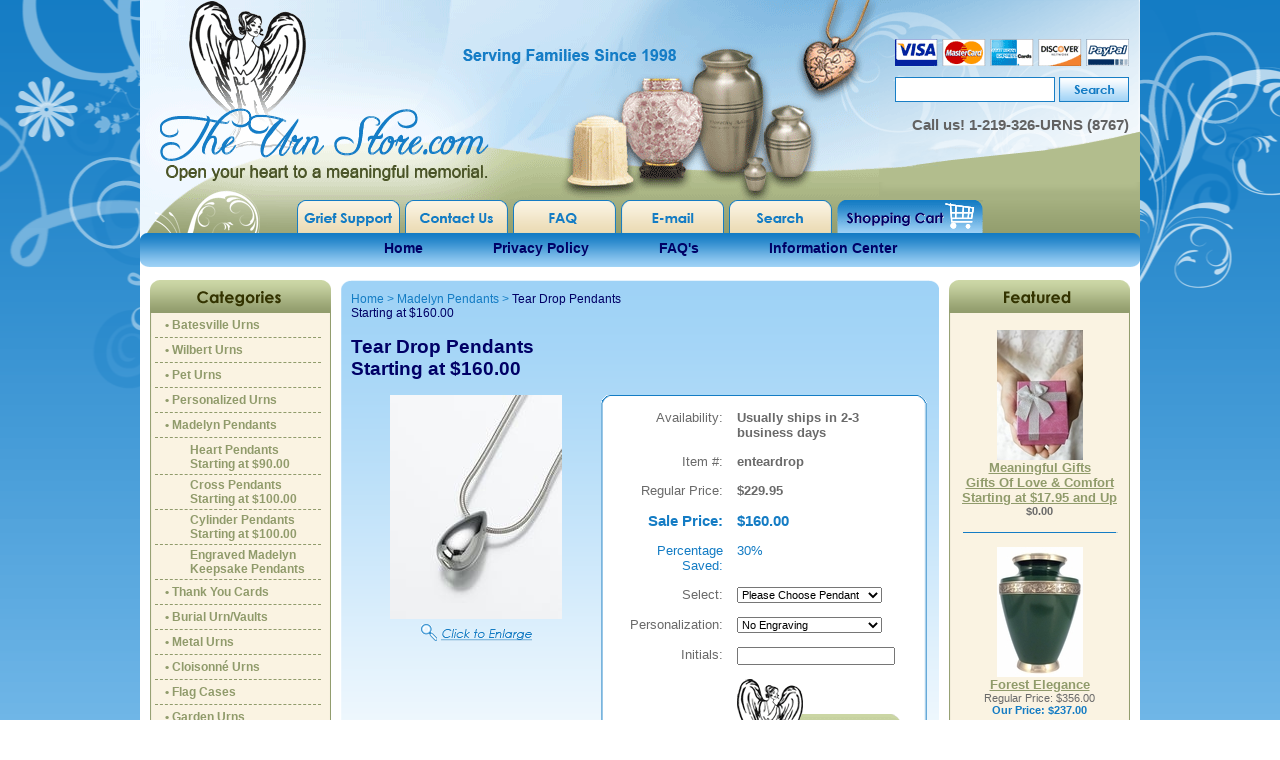

--- FILE ---
content_type: text/html
request_url: https://www.theurnstore.com/enteardrop.html
body_size: 6004
content:
<!DOCTYPE HTML PUBLIC "-//W3C//DTD HTML 4.01 Transitional//EN"><html lang="en"><head>
<link rel="image_src" href="https://s.turbifycdn.com/aah/cremationurns/tear-drop-pendants-starting-at-119-95-20.jpg" />
<meta property="og:image" content="https://s.turbifycdn.com/aah/cremationurns/tear-drop-pendants-starting-at-119-95-20.jpg" />
<title>Tear Drop PendantsStarting at $160.00 - Gold Vermeil2</title><meta name="keywords" content="Tear Drop Pendants&lt;BR&gt;Starting at $160.00 Cremation Urn, Burial Urn, Pet Urn, Companion Urn, Adult Urn, cremation, funeral, funeral urn Gold Vermeil2 " /><meta name="Description" content="Tear Drop PendantsStarting at $160.00 Gold Vermeil2 Width: 7/16 Height: 7/8 Box Chain Not Included The pendant is a small decorative vessel that holds" /><LINK REL="stylesheet" HREF="https://sep.turbifycdn.com/ty/cdn/cremationurns/style-lib.css?1223" TYPE="text/css">
<script language="javascript" src="https://sep.turbifycdn.com/ty/cdn/cremationurns/c2e.js"></script>
<script language="javascript" src="https://sep.turbifycdn.com/ty/cdn/cremationurns/c4-friend.js"></script>
<meta charset="UTF-8"><style>
#ordertable, #ordertable td {
overflow: hidden;
}

.ctrDropDown{
    width:145px;
}
.ctrDropDownClick{
    width:200px;
}
.plainDropDown{
    width:145px;
}
</style></head><body bgcolor="#ffffff" background="https://s.turbifycdn.com/aah/cremationurns/home-20.jpg" text="#6a6a6a" link="#000066" vlink="#6a6a6a" topmargin="0" leftmargin="0" marginwidth="0" marginheight="0"><div id="bg"> <div align="center"> <table border="0" cellpadding="0" cellspacing="0" width="1000" id="header"> <tr> <td width="739" id="logo-box"><div id="logo"><a href="index.html"><img src="https://sep.turbifycdn.com/ty/cdn/cremationurns/spacer.gif?t=1761669011&" alt="The Urn Store"></a></div> </td> <td width="261" id="phone-box"> <div id="search-box"><div id="search"> <form name=searchform style="margin-top:0;margin-bottom:0" method=post action="nsearch.html"><input type=hidden name=vwcatalog value=CREMATIONURNS><input type=text class=input-search name=query size=10>&nbsp;<input type="image" src="https://s.turbifycdn.com/aah/cremationurns/home-21.jpg" width="70" height="25" border="0" align="absbottom"></form> </div></div> <div id="phone"> <b>Call us!</b>   <B>1-219-326-URNS (8767)</B> </div> </td> </tr> <tr> <td width="1000" id="head-links-box" colspan="2"><div id="head-links"> <map name="FPMap0"> <area href="griefsupport2.html" shape="rect" coords="161, 3, 260, 32"> <area href="contactus.html" shape="rect" coords="270, 4, 361, 32"> <area href="faq.html" shape="rect" coords="379, 5, 477, 32"> <area href="mailto:urnstore@yahoo.com" shape="rect" coords="484, 3, 580, 32"> <area href="nsearch.html" shape="rect" coords="594, 4, 688, 32"> <area href="https://order.store.turbify.net/cremationurns/cgi-bin/wg-order?cremationurns" shape="rect" coords="702, 4, 836, 29"></map><img src="https://sep.turbifycdn.com/ty/cdn/cremationurns/spacer.gif?t=1761669011&" usemap="#FPMap0" width="1" height="1"> </div></td> </tr> <tr> <td width="1000" id="head-links-box2" colspan="2"><div id="head-links2"> <ul><li><a href="index.html">Home</a></li><li><a href="privacypolicy.html">Privacy Policy</a></li><li><a href="faq.html">FAQ's</a></li><li><a href="information.html">Information Center</a></li></ul> </div></td> </tr> </table> <table border="0" cellspacing="0" width="1000" id="main" cellpadding="0"> <tr> <td width="191" id="leftnav"> <div id="ln-repeat"> <div id="ln"> <div id=left-navigation><ul><li><a href=batesvilleurns.html class=c4leftnav>&bull; Batesville Urns</a></li><li><a href=wilberturns.html class=c4leftnav>&bull; Wilbert Urns</a></li><li><a href=peturns.html class=c4leftnav>&bull; Pet Urns</a></li><li><a href=perur2.html class=c4leftnav>&bull; Personalized Urns</a></li><li><a href=keeppen.html class=c4leftnav>&bull; Madelyn Pendants</a></li><ul class=c4-ln-sub-nav><li><a href=madelynhearts.html class=c4subnav>Heart  Pendants<br>Starting at $90.00</a></li><li><a href=madelyncrosses.html class=c4subnav>Cross Pendants<BR>Starting at $100.00</a></li><li><a href=cylkeeppen.html class=c4subnav>Cylinder  Pendants<br>Starting at $100.00</a></li><li><a href=enmadpen.html class=c4subnav>Engraved Madelyn<BR>Keepsake Pendants</a></li></ul><li><a href=percar.html class=c4leftnav>&bull; Thank You Cards</a></li><li><a href=burialurns1.html class=c4leftnav>&bull; Burial Urn/Vaults</a></li><li><a href=bronzeurns.html class=c4leftnav>&bull; Metal Urns</a></li><li><a href=cloisonn.html class=c4leftnav>&bull; Cloisonn&eacute; Urns</a></li><li><a href=flagcases.html class=c4leftnav>&bull; Flag Cases</a></li><li><a href=gardenurns.html class=c4leftnav>&bull; Garden Urns</a></li><li><a href=verre.html class=c4leftnav>&bull; Glass Urns</a></li><li><a href=golfurns.html class=c4leftnav>&bull; Golf Urns</a></li><li><a href=hardwoodurns.html class=c4leftnav>&bull; Hardwood Urns</a></li><li><a href=keepsakeurns1.html class=c4leftnav>&bull; Keepsake Urns</a></li><li><a href=meke.html class=c4leftnav>&bull; Mem'l Keepsakes</a></li><li><a href=conur.html class=c4leftnav>&bull; Marble/Granite</a></li><li><a href=scatteringurns.html class=c4leftnav>&bull; Eco-friendly</a></li><li><a href=stainsteelur.html class=c4leftnav>&bull; Stainless/Pewter</a></li><li><a href=veteranurns.html class=c4leftnav>&bull; Veteran Urns</a></li><li><a href=culturedurns.html class=c4leftnav>&bull; Cultured Urns</a></li><li><a href=doubleurns.html class=c4leftnav>&bull; Double Urns</a></li><li><a href=valueurns.html class=c4leftnav>&bull; Value Urns</a></li><li><a href=mehogi.html class=c4leftnav>&bull; Meaningful Gifts<BR>Gifts Of Love & Comfort<BR>Starting at $17.95 and Up</a></li><li><a href=information.html class=c4leftnav>&bull; Information Center</a></li></ul></div> </div></div> <!-- <div id="news-repeat"> <div id="news-box"> <form method="post" action="http://cremationurns.stores.yahoo.net/cgi-bin/pro-forma"> <div id="news">  <br> <input type="hidden" name="newnames-to" value="cremationurns"> <input type="hidden" name="continue-url" value="https://www.theurnstore.com/"> <input class="input-news" type="text" name="name" onfocus="if(this.value=='Name') {this.value='';}" onblur="if(this.value=='') {this.value='Name';}" value="Name"><br> <input class="input-news" type="text" name="email" onfocus="if(this.value=='E-mail Address') {this.value='';}" onblur="if(this.value=='') {this.value='E-mail Address';}" value="E-mail Address"> </div> <div id="news-join"> <input type="image" src="https://sep.turbifycdn.com/ty/cdn/cremationurns/theurnstore-41-lib.gif?t=1761669011&" align="absmiddle" value="Sign Up"> </div></form> </div></div> --> <div id="news-bot"></div> <div id="ln-bottom">  </div> <img src="https://sep.turbifycdn.com/ty/cdn/cremationurns/spacer.gif?t=1761669011&" height="1" width="191"> </td> <td width="618" id="body"><div id="body-pad"> <table border="0" cellspacing="0" cellpadding="0" width="579"><tr><td><div id=c4-breadcrumbs><a href="index.html" class="c4-breadcrumbs">Home</a><span class="c4-breadcrumbs">&nbsp;>&nbsp;</span><a href="keeppen.html" class="c4-breadcrumbs">Madelyn Pendants</a><span class="c4-breadcrumbs">&nbsp;>&nbsp;</span><span class="c4-breadcrumbs-last">Tear Drop Pendants<BR>Starting at $160.00</span></div><div id=c4-name><h1>Tear Drop Pendants<BR>Starting at $160.00</h1></div><div class=item-page-top><table cellspacing="0" cellpadding="0" width="100%"><tr><td align="center" width="250"><center><a href="javascript:makeWin('https://s.turbifycdn.com/aah/cremationurns/tear-drop-pendants-starting-at-119-95-19.jpg',210,274); "><img src="https://s.turbifycdn.com/aah/cremationurns/tear-drop-pendants-starting-at-119-95-23.jpg" width="172" height="224" border="0" hspace="0" vspace="0" alt="Tear Drop Pendants&lt;BR&gt;Starting at $160.00" /><br clear="all" /><div id=c2e><center><img src="https://s.turbifycdn.com/aah/cremationurns/10-discount-with-urn-purchase-31.jpg" width="111" height="17" border="0" hspace="0" vspace="0" /></center></div></a></center></td><td align="left&quot; class=&quot;item-order"><div id=ot-top></div><div id=ot-mid><div id=ot-pad><form method="POST" action="https://order.store.turbify.net/cremationurns/cgi-bin/wg-order?cremationurns+enteardrop"><table align="center" cellspacing="0" cellpadding="0" width="276" id="ordertable"><tr><td valign="middle" width="98" class="leftorder">Availability:</td><td valign="middle" width="178" class="rightorder">Usually ships in 2-3 business days</td></tr><tr><td valign="middle" width="98" class="leftorder">Item #:</td><td valign="middle" width="178" class="rightorder">enteardrop</td></tr><tr><td valign="middle" width="98" class="leftorder">Regular Price:</td><td valign="middle" width="178" class="rightorder">$229.95</td></tr><tr><td valign="middle" width="98" class="leftsale">Sale Price:</td><td valign="middle" width="178" class="saleorder">$160.00</td></tr><tr><td valign="middle" width="98" class="leftsale2">Percentage Saved:</td><td valign="middle" width="178" class="saleorder2"><span class=yousave>30%</span></td></tr><tr><td valign="middle" width="98" class="leftorder">Select:</td><td valign="middle" width="178" class="rightorder"><select name="Select" class="ctrDropDown" onBlur="this.className='ctrDropDown';" onMouseDown="this.className='ctrDropDownClick';" onChange="this.className='ctrDropDown';"><option value="Please Choose Pendant">Please Choose Pendant </option><option value="#121SS Sterling Silver Tear Drop - $160.00">#121SS Sterling Silver Tear Drop - $160.00 </option><option value="#122GV Gold Vermeil Tear Drop (+20) $180.00">#122GV Gold Vermeil Tear Drop $180.00 </option></select></td></tr> <tr><td valign="middle" width="98" class="leftorder">Personalization:</td><td valign="middle" width="178" class="rightorder"><select name="Personalization" class="ctrDropDown" onBlur="this.className='ctrDropDown';" onMouseDown="this.className='ctrDropDownClick';" onChange="this.className='ctrDropDown';"><option value="No Engraving">No Engraving </option><option value="Yes Engraving (+20)">Yes Engraving </option></select></td></tr> <tr><td valign="middle" class="leftorder">Initials: </td><td valign="middle" class="rightorder"><input name="vw-inscription-496E697469616C73" maxlength="3" size="3" /></td></tr> <tr><td class="orderinfo">Quantity: <input name="vwquantity" type="text" value="1" maxlength="3" size="3" /></td><td class="orderinfo2"><input type="image" src="https://s.turbifycdn.com/aah/cremationurns/thank-you-cards-22.jpg" width="164" height="79" border="0" align="absmiddle"></td></tr></table><input type="hidden" name=".autodone" value="https://www.theurnstore.com/enteardrop.html" /></form><br clear="all" /><div id=bookmark><a href="#" rel="sidebar"onclick="if(document.all && !window.opera){ window.external.AddFavorite(location.href, document.title);return false; }else{ this.title = document.title; }"><img src="https://s.turbifycdn.com/aah/cremationurns/thank-you-cards-23.jpg" width="135" height="14" border="0" hspace="0" vspace="0" /></a></div><div id=friend><a href="javascript:mailpage()"><img src="https://s.turbifycdn.com/aah/cremationurns/thank-you-cards-24.jpg" width="121" height="13" border="0" hspace="0" vspace="0" /></a></div><br clear="all" /></div></div><div id=ot-bot></div></td></tr></table></div><div class=item-desc><font color="#4682b4">Width: 7/16"<BR>
Height: 7/8"<BR>
<font color=red>Box Chain Not Included</font><BR><br /><br />
<img src="https://sep.turbifycdn.com/ty/cdn/cremationurns/madelyn.gif?t=1761669011&"> 
<br clear="all"><br /><br /><small>The pendant is a small decorative vessel that holds a portion of cremated remains or a lock of hair. Each pendant is shipped in a gift box with a funnel, glue and complete instructions.</small><BR></font><br /><br /><B>*Gold Vermeil Tear Drop is Sterling Silver with 100 mg Gold Overlay<BR></B><BR><br /><br /><font color="#4682b4"><B><I><U><small>Note:</font></B></I></U><BR><LI><small>Peoples' skin types react differently to all types of metals and may cause metal to tarnish.<BR>
<LI>To maintain bond, pendant should not be immersed in water.</small><BR><br /><br /><font color=red><B><large>*Tear drop pendants may be engraved with initials up to 3 characters.</font></B></large><br /><br /></div><div class=cross-title>Customers Also Purchased</div><div id=cross-sells><div id=cross-bg><table border="0" align="center" cellspacing="0" cellpadding="0" width="86%" id="contents-table2"><tr><td><img src="https://sep.turbifycdn.com/ca/Img/trans_1x1.gif" height="5" width="1" border="0" /></td></tr><tr valign="top"><td width="230"><div id=cross-name-box-mid><div id=cross-name-box><div id=cross-name><a href="samgolhear.html">Small Gold<BR>Vermeil Heart</a><br />$199.95</div></div></div></td><td><img src="https://sep.turbifycdn.com/ca/Img/trans_1x1.gif" height="1" width="8" border="0" /></td><td width="230"><div id=cross-name-box-mid><div id=cross-name-box><div id=cross-name><a href="108smalgolve.html">Engraved<BR>Small Gold<BR>Vermeil Heart</a><br />$250.00</div></div></div></td></tr><tr valign="bottom"><td width="230"><div id=cross-mid><div id=cross-image><center><div id=cross-image-height><a href="samgolhear.html"><img src="https://s.turbifycdn.com/aah/cremationurns/small-gold-vermeil-heart-26.jpg" width="101" height="135" border="0" hspace="0" vspace="0" alt="Small Gold&lt;BR&gt;Vermeil Heart" /></a></div><div id=cross-buttons><table border="0" align="center" cellspacing="0" cellpadding="0" width="100%"><tr><td><a href="samgolhear.html"><img src="https://s.turbifycdn.com/aah/cremationurns/milan-cast-bronze-cremation-urn-22.jpg" width="81" height="46" border="0" hspace="0" vspace="0" /></a></td><td><form method="POST" action="https://order.store.turbify.net/cremationurns/cgi-bin/wg-order?cremationurns+samgolhear"><input type="image" src="https://s.turbifycdn.com/aah/cremationurns/milan-cast-bronze-cremation-urn-23.jpg" width="116" height="49" border="0" align="absmiddle"><input type="hidden" name=".autodone" value="https://www.theurnstore.com/enteardrop.html" /></form></td></tr></table></div></center></div></div><div id=cross-bot></div></td><td><img src="https://sep.turbifycdn.com/ca/Img/trans_1x1.gif" height="1" width="8" border="0" /></td><td width="230"><div id=cross-mid><div id=cross-image><center><div id=cross-image-height><a href="108smalgolve.html"><img src="https://s.turbifycdn.com/aah/cremationurns/engraved-small-gold-vermeil-heart-27.jpg" width="101" height="135" border="0" hspace="0" vspace="0" alt="Engraved&lt;BR&gt;Small Gold&lt;BR&gt;Vermeil Heart" /></a></div><div id=cross-buttons><table border="0" align="center" cellspacing="0" cellpadding="0" width="100%"><tr><td><a href="108smalgolve.html"><img src="https://s.turbifycdn.com/aah/cremationurns/milan-cast-bronze-cremation-urn-22.jpg" width="81" height="46" border="0" hspace="0" vspace="0" /></a></td><td><form method="POST" action="https://order.store.turbify.net/cremationurns/cgi-bin/wg-order?cremationurns+108smalgolve"><input type="image" src="https://s.turbifycdn.com/aah/cremationurns/milan-cast-bronze-cremation-urn-23.jpg" width="116" height="49" border="0" align="absmiddle"><input type="hidden" name=".autodone" value="https://www.theurnstore.com/enteardrop.html" /></form></td></tr></table></div></center></div></div><div id=cross-bot></div></td></tr><tr><td><img src="https://sep.turbifycdn.com/ca/Img/trans_1x1.gif" height="15" width="1" border="0" /></td></tr></table></div></div><div class=related-title>Related Items</div><div id=related-items><div id=related>&#9642;   <a href="samgolhear.html">Small Gold<BR>Vermeil Heart</a><br />&#9642;   <a href="108smalgolve.html">Engraved<BR>Small Gold<BR>Vermeil Heart</a><br />&#9642;   <a href="smalgolcros.html">Small Gold<BR>Vermeil Cross</a><br />&#9642;   <a href="goldvermeil2.html">View all &raquo;</a></div></div></td></tr></table> </div></td> <td width="191" id="rightnav"> <div id="rn-repeat"> <div id="rn"></div> <div id="right-side"> <br /><a href="mehogi.html"><img src="https://s.turbifycdn.com/aah/cremationurns/meaningful-gifts-187.jpg" width="86" height="130" border="0" hspace="0" vspace="0" alt="Meaningful Gifts&lt;BR&gt;Gifts Of Love &amp; Comfort&lt;BR&gt;Starting at $17.95 and Up" /><br />Meaningful Gifts<BR>Gifts Of Love & Comfort<BR>Starting at $17.95 and Up</a><br /><b><b>$0.00</b></b><br /><div id=right-border></div><br /><a href="forestelegance.html"><img src="https://s.turbifycdn.com/aah/cremationurns/forest-elegance-20.jpg" width="86" height="130" border="0" hspace="0" vspace="0" alt="Forest Elegance" /><br />Forest Elegance</a><br />Regular Price: $356.00<br /><b><font color="#147cc4">Our Price:</font></b> <b><b><font color="#147cc4">$237.00</font></b></b><br /><div id=right-border></div><br /><a href="lasoalcrurn.html"><img src="https://s.turbifycdn.com/aah/cremationurns/lake-solitude-aluminum-cremation-urn-20.jpg" width="84" height="130" border="0" hspace="0" vspace="0" alt="Lake Solitude Aluminum Cremation Urn" /><br />Lake Solitude Aluminum Cremation Urn</a><br />Regular Price: $360.00<br /><b><font color="#147cc4">Our Price:</font></b> <b><b><font color="#147cc4">$237.00</font></b></b><br /><div id=right-border></div><br /><a href="enclcrhecrje.html"><img src="https://s.turbifycdn.com/aah/cremationurns/encrusted-clear-crystal-heart-cremation-jewelry-16.jpg" width="130" height="130" border="0" hspace="0" vspace="0" alt="Encrusted Clear Crystal Heart Necklace, Cremation Jewelry for Ashes Keepsake Memorial" /><br />Encrusted Clear Crystal Heart Necklace, Cremation Jewelry for Ashes Keepsake Memorial</a><br />Regular Price: $75.00<br /><b><font color="#147cc4">Our Price:</font></b> <b><b><font color="#147cc4">$44.99</font></b></b><br /><div id=right-border></div><br /><a href="ststmompe.html"><img src="https://s.turbifycdn.com/aah/cremationurns/stainless-steel-mom-pendant-28.jpg" width="96" height="130" border="0" hspace="0" vspace="0" alt="Stainless Steel Mom Pendant" /><br />Stainless Steel Mom Pendant</a><br />Regular Price: $110.00<br /><b><font color="#147cc4">Our Price:</font></b> <b><b><font color="#147cc4">$76.00</font></b></b><br /><div id=right-border></div><br /><a href="bofacatcrpe.html"><img src="https://s.turbifycdn.com/aah/cremationurns/bowknot-fancy-cat-cremation-pendant-16.jpg" width="130" height="130" border="0" hspace="0" vspace="0" alt="Bowknot Fancy Cat Urn Necklace, Cremation Necklace for Ashes Keepsake Memorial " /><br />Bowknot Fancy Cat Urn Necklace, Cremation Necklace for Ashes Keepsake Memorial </a><br />Regular Price: $75.00<br /><b><font color="#147cc4">Our Price:</font></b> <b><b><font color="#147cc4">$44.99</font></b></b><br /> </div></div> <div id="rn-bot"></div> <img src="https://sep.turbifycdn.com/ty/cdn/cremationurns/spacer.gif?t=1761669011&" height="1" width="191"> </td> </tr> </table> <table border="0" cellspacing="0" width="1000" id="bottom" cellpadding="0"> <tr> <td width="100%" id="footer-box"><div id="footer"> <ul><li><a href="index.html">Home</a></li>|<li><a href="privacypolicy.html">Privacy Policy</a></li>|<li><a href="faq.html">FAQ's</a></li>|<li><a href="information.html">Information Center</a></li></ul><ul><li><a href="griefsupport2.html">Grief Support</a>|</li><li><a href="contactus.html">HOW CAN WE HELP?</a>|</li><li><a href="mailto:urnstore@yahoo.com">E-mail</a> |</li><li><a href="https://order.store.turbify.net/cremationurns/cgi-bin/wg-order?cremationurns">Shopping Cart</a></li></ul><div id=copyright>2024 Copyright TheUrnStore.com.  All Rights Reserved.</div> </div> </td> </tr> <tr> <td width="100%" id="footer2"> <div id=footer-links></div><h2>Tear Drop Pendants<BR>Starting at $160.00</h2> </td> </tr> </table> </div></div> </body>
<script type="text/javascript">var PAGE_ATTRS = {'storeId': 'cremationurns', 'itemId': 'enteardrop', 'isOrderable': '1', 'name': 'Tear Drop Pendants Starting at $160.00', 'salePrice': '160.00', 'listPrice': '229.95', 'brand': '', 'model': '', 'promoted': '', 'createTime': '1761669011', 'modifiedTime': '1761669011', 'catNamePath': 'Gold Ver0', 'upc': ''};</script><script type="text/javascript">
csell_env = 'ue1';
 var storeCheckoutDomain = 'order.store.turbify.net';
</script>

<script type="text/javascript">
  function toOSTN(node){
    if(node.hasAttributes()){
      for (const attr of node.attributes) {
        node.setAttribute(attr.name,attr.value.replace(/(us-dc1-order|us-dc2-order|order)\.(store|stores)\.([a-z0-9-]+)\.(net|com)/g, storeCheckoutDomain));
      }
    }
  };
  document.addEventListener('readystatechange', event => {
  if(typeof storeCheckoutDomain != 'undefined' && storeCheckoutDomain != "order.store.turbify.net"){
    if (event.target.readyState === "interactive") {
      fromOSYN = document.getElementsByTagName('form');
        for (let i = 0; i < fromOSYN.length; i++) {
          toOSTN(fromOSYN[i]);
        }
      }
    }
  });
</script>
<script type="text/javascript">
// Begin Store Generated Code
 </script> <script type="text/javascript" src="https://s.turbifycdn.com/lq/ult/ylc_1.9.js" ></script> <script type="text/javascript" src="https://s.turbifycdn.com/ae/lib/smbiz/store/csell/beacon-a9518fc6e4.js" >
</script>
<script type="text/javascript">
// Begin Store Generated Code
 csell_page_data = {}; csell_page_rec_data = []; ts='TOK_STORE_ID';
</script>
<script type="text/javascript">
// Begin Store Generated Code
function csell_GLOBAL_INIT_TAG() { var csell_token_map = {}; csell_token_map['TOK_SPACEID'] = '2022276099'; csell_token_map['TOK_URL'] = ''; csell_token_map['TOK_STORE_ID'] = 'cremationurns'; csell_token_map['TOK_ITEM_ID_LIST'] = 'enteardrop'; csell_token_map['TOK_ORDER_HOST'] = 'order.store.turbify.net'; csell_token_map['TOK_BEACON_TYPE'] = 'prod'; csell_token_map['TOK_RAND_KEY'] = 't'; csell_token_map['TOK_IS_ORDERABLE'] = '1';  c = csell_page_data; var x = (typeof storeCheckoutDomain == 'string')?storeCheckoutDomain:'order.store.turbify.net'; var t = csell_token_map; c['s'] = t['TOK_SPACEID']; c['url'] = t['TOK_URL']; c['si'] = t[ts]; c['ii'] = t['TOK_ITEM_ID_LIST']; c['bt'] = t['TOK_BEACON_TYPE']; c['rnd'] = t['TOK_RAND_KEY']; c['io'] = t['TOK_IS_ORDERABLE']; YStore.addItemUrl = 'http%s://'+x+'/'+t[ts]+'/ymix/MetaController.html?eventName.addEvent&cartDS.shoppingcart_ROW0_m_orderItemVector_ROW0_m_itemId=%s&cartDS.shoppingcart_ROW0_m_orderItemVector_ROW0_m_quantity=1&ysco_key_cs_item=1&sectionId=ysco.cart&ysco_key_store_id='+t[ts]; } 
</script>
<script type="text/javascript">
// Begin Store Generated Code
function csell_REC_VIEW_TAG() {  var env = (typeof csell_env == 'string')?csell_env:'prod'; var p = csell_page_data; var a = '/sid='+p['si']+'/io='+p['io']+'/ii='+p['ii']+'/bt='+p['bt']+'-view'+'/en='+env; var r=Math.random(); YStore.CrossSellBeacon.renderBeaconWithRecData(p['url']+'/p/s='+p['s']+'/'+p['rnd']+'='+r+a); } 
</script>
<script type="text/javascript">
// Begin Store Generated Code
var csell_token_map = {}; csell_token_map['TOK_PAGE'] = 'p'; csell_token_map['TOK_CURR_SYM'] = '$'; csell_token_map['TOK_WS_URL'] = 'https://cremationurns.csell.store.turbify.net/cs/recommend?itemids=enteardrop&location=p'; csell_token_map['TOK_SHOW_CS_RECS'] = 'true';  var t = csell_token_map; csell_GLOBAL_INIT_TAG(); YStore.page = t['TOK_PAGE']; YStore.currencySymbol = t['TOK_CURR_SYM']; YStore.crossSellUrl = t['TOK_WS_URL']; YStore.showCSRecs = t['TOK_SHOW_CS_RECS']; </script> <script type="text/javascript" src="https://s.turbifycdn.com/ae/store/secure/recs-1.3.2.2.js" ></script> <script type="text/javascript" >
</script>
</html>
<!-- html107.prod.store.e1b.lumsb.com Mon Feb  2 19:36:21 PST 2026 -->


--- FILE ---
content_type: text/css;charset=utf-8
request_url: https://sep.turbifycdn.com/ty/cdn/cremationurns/style-lib.css?1223
body_size: 2708
content:
body { 
	font-family: "century gothic", Arial, sans-serif;
	font-size: 12px;
	margin: 0px;
	background-image: URL('https://sep.turbifycdn.com/ty/cdn/cremationurns/bg-repeat-lib.gif');
	background-repeat: repeat-x;
	background-attachment: fixed;
}

#bg {
	background-image: URL('https://sep.turbifycdn.com/ty/cdn/cremationurns/bg-lib.gif');
	background-repeat: no-repeat;
	background-position: top center;
	background-attachment: fixed;
}

td {
	vertical-align: top;
	text-align: left;
}

h1 {
    font-weight: bold;
	font-family: "century gothic", Arial, sans-serif;
	font-size: 19px;
	color: #000066;
	background-color: inherit;
}

h2 {
	font-size: 12px;
	color: #147CC4;
	display: inline;
	background-color: inherit;
}

#header {
	border-collapse: collapse;
}

.block img {
	display: block;
}

#logo-box {
	background-image: URL('https://sep.turbifycdn.com/ty/cdn/cremationurns/theurnstore-02-lib-na.gif');
	background-repeat: no-repeat;
	height: 200px;
}

#logo img {
	height: 195px;
	width: 350px;
	border: 0px;
}

#logo {

}

#phone-box {
	background-image: URL('https://sep.turbifycdn.com/ty/cdn/cremationurns/theurnstore1-03-lib-nt.gif');
	background-repeat: no-repeat;
	height: 200px;
}

#phone {
	color: #626262;
	font-size: 15px;
	padding: 6px 11px 0px 0px;
	text-align: right;
}

#head-links-box {
	background-image: URL('https://sep.turbifycdn.com/ty/cdn/cremationurns/theurnstore-05-lib.gif');
	background-repeat: no-repeat;
	height: 33px;
}

#head-links img {
	width: 1000px;
	height: 29px;
	border: 0px;
}

#head-links {
	padding: 0px;
}

#head-links a {
	color: white;
	text-decoration: none;
	background-color: inherit;
}

#head-links a:hover {
	text-decoration: underline;
}

#head-links ul {
	list-style-type: none;
	padding: 0;
	margin: 0;
}

#head-links ul li { display: inline; }

#head-links ul li a { padding-right: 10px; padding-left: 10px;}

#head-links-box2 {
	background-image: URL('https://sep.turbifycdn.com/ty/cdn/cremationurns/theurnstore1-06-lib.gif');
	background-repeat: no-repeat;
	height: 34px;
}

#head-links2 {
	padding: 7px 0px 0px 0px;
	color: white;
	font-size: 14px;
	font-weight: bold;
	text-align: center;
}

#head-links2 a {
	color: #000066;
	text-decoration: none;
	background-color: inherit;
}

#head-links2 a:hover {
	text-decoration: underline;
}

#head-links2 ul {
	list-style-type: none;
	padding: 0;
	margin: 0;
}

#head-links2 ul li { display: inline; }

#head-links2 ul li a { padding-right: 35px; padding-left: 35px;}

#main {
	border-collapse: collapse;
		text-align: left;
}

#leftnav {
	background-color: white;
}

#ln-repeat {
	background-image: URL('https://sep.turbifycdn.com/ty/cdn/cremationurns/theurnstore-10-lib.gif');
	background-repeat: repeat-y;
}

#body {
	background-image: URL('https://sep.turbifycdn.com/ty/cdn/cremationurns/body-bg-lib.gif');
	background-repeat: no-repeat;
	 min-height:580px; 
	   height:auto !important; 
	     height:580px;
	background-color: white;
}

#body-wid {
	width: 579px;
}	

#body-pad {
	padding: 25px 19px 5px 20px;
	text-align: left;
}

#rightnav {
	background-color: white;
}

#rn {
	background-image: URL('https://sep.turbifycdn.com/ty/cdn/cremationurns/theurnstore-09-lib.gif');
	background-repeat: no-repeat;
	padding-top: 46px;
}

#rn-repeat {
	background-image: URL('https://sep.turbifycdn.com/ty/cdn/cremationurns/theurnstore-11-lib.gif');
	background-repeat: repeat-y;
}

#rn-bot {
	background-image: URL('https://sep.turbifycdn.com/ty/cdn/cremationurns/theurnstore-57-lib.gif');
	background-repeat: no-repeat;
	height: 2px;
}

#ln {
	background-image: URL('https://sep.turbifycdn.com/ty/cdn/cremationurns/theurnstore-07-lib.gif');
	background-repeat: no-repeat;
	padding-top: 46px;
	padding-bottom: 10px;
}

#ln-bottom {
	padding: 5px;
}

#search-box {
	height: 110px;
}

#search {
	padding: 77px 11px 0px 0px;
	text-align: right;
}

.input-search {
	border: 1px solid #187EC5;
	background-color: #ffffff!important;
	height: 25px;
	width: 160px;
	font-size: 13px;
	color: #3a3a3a;
}

.input-news {
	border: 1px solid #187EC5; 
	width: 160px; 
	height: 24px;
	font-size: 12px;
	color: #147CC4;
	margin-top: 7px;
}

#news-bot {
	background-image: URL('https://sep.turbifycdn.com/ty/cdn/cremationurns/theurnstore-46-lib.gif');
	background-repeat: no-repeat;
	background-position: bottom left;
	height: 3px;
}

#news-repeat {
	background-image: URL('https://sep.turbifycdn.com/ty/cdn/cremationurns/theurnstore-28-lib.gif');
	background-repeat: repeat-y;
}

#news label {
	float: left;
	width: 40px;
	padding-top: 5px;
}

#news-box {
	background-image: URL('https://sep.turbifycdn.com/ty/cdn/cremationurns/theurnstore-22-lib.gif');
	background-repeat: no-repeat;
	padding-top: 59px;
}

#news {
	padding: 5px 5px 5px 20px; 
	font-weight: normal; 
	font-size: 12px; 
	color: #6A6A6A;
}

#news-join {
	text-align: center;
	padding: 10px 0px 10px 10px;
}

#bottom {
	border-collapse: collapse;
}

#right-name {
	color: white;
	font-size: 12px;
	font-weight: bold;
	padding: 5px;
	background-color: #0B6E45;
	text-align: center;
}

#right-side a {
    text-decoration: underline;
    font-weight: bold;
	font-size: 13px;
	color: #909B6B;
	background-color: inherit;
}

#right-side a:hover {
    text-decoration: underline;
}

#right-side {
	vertical-align: top;	
	font-weight: normal;
	font-size: 11px;
	color: #6A6A6A;
	text-align: center;
	padding: 5px 15px 5px 5px;
}

form {margin: 0;}



#c4-breadcrumbs { 
	display :block; 
	padding-bottom: 3px;
	background-color: inherit;
}

.c4-breadcrumbs          { font-size: 12px; color: #147CC4; text-decoration: none; font-weight: normal; background-color: inherit;}
A.c4-breadcrumbs:link, A.c4-breadcrumbs:active,  A.c4-breadcrumbs:visited   { font-size: 12px; color: #147CC4; text-decoration: none; font-weight: normal; background-color: inherit;}
A.c4-breadcrumbs:hover   { font-size: 12px; color: #fff; text-decoration: underline; font-weight: normal; 	background-color: inherit;}
.c4-breadcrumbs-last          { font-size: 12px; color: #000066; text-decoration: none; font-weight: normal; 	background-color: inherit;}

#c4-name {
	display: block;
	padding-bottom: 3px;
}

#c4-info-text {
	display: block;
	font: 12px "century gothic", Arial, sans-serif; 
	padding: 5px;
}

.section-page-top {
	display: block;
}

.section-text img {
	float: left;
	margin: 5px;
}

.section-text {
	float: left;
	font-size: 12px;
	font-family: "century gothic", Arial, sans-serif;
	text-align: left;
}

.section-text a {
   text-decoration: underline;
   color: #000066;
}

#contents-table a {
    text-decoration: underline;
    font-weight: bold;
	font-size: 13px;
	color: #909B6B;
	background-color: inherit;
}

#contents-table a:hover {
    text-decoration: underline;
    color: #6A6A6A;
	background-color: inherit;
}

#contents-table td {
	vertical-align: top;	
	text-align: center;
	padding: 10px 5px;
	font-size: 11px;
	color: #6A6A6A;
}

.ct-box {
	height: 125px;
}

.img-border {
	border: 1px solid #0B6E45;
}

.item-page-top {
	display: block;
}

.item-order {
	padding: 0px 5px 10px 15px;
	text-align: left;
}

.item-desc {	
	font-size: 12px;
	font-family: "century gothic", Arial, sans-serif; 
	padding: 30px 10px 5px 5px;
	clear: both;
	color: #6A6A6A;
}

.cross-title, .related-title {
	font-size: 15px;
	font-weight: bold;
	color: #000066;
	padding: 10px 0px 11px 17px;
	background-image: URL('https://sep.turbifycdn.com/ty/cdn/cremationurns/theurnstore1-33-lib.gif');
	background-repeat: no-repeat;
	background-position: top center;
}

#cross-sell a {
    text-decoration: underline;
    font-weight: bold;
	font-size: 13px;
	color: #909B6B;
	background-color: inherit;
}

#cross-sell a:hover {
    text-decoration: underline;
    color: #6A6A6A;
	background-color: inherit;
}

#cross-sell td {
    color: #6A6A6A;
	font-size: 11px;
	font-weight: normal;
	padding: 5px;
	vertical-align: bottom;	
	background-color: inherit;
}

#related a {
    text-decoration: none;
    font-weight: normal;
	font-size: 12px;
	color: #6A6A6A;
	background-color: inherit;
}

#related a:hover {
    text-decoration: underline;
    color: #147CC4;
    font-weight: bold;
	background-color: inherit;
}

#related-items  {
	padding: 10px 5px 5px 15px;
	vertical-align: top;	
	font-weight: normal;
	font-size: 13px;
	color: #6A6A6A;
	background-color: inherit;
}

.sitemap-1 {
    text-decoration: none;
    font-weight: bold;
	font-size: 12px;
	color: #000;
	background-color: inherit;
}

.sitemap-2 {
    text-decoration: none;
    font-weight: bold;
	font-size: 11px;
	color: #000;
	padding-left: 12px;
	background-color: inherit;
}

.sitemap-3 {
    text-decoration: none;
    font-weight: normal;
	font-size: 10px;
	color: #3a3a3a;
	padding-left: 20px;
	background-color: inherit;
}
	
#footer a {
    text-decoration: none;
    font-weight: normal;
	font-size: 12px;
	color: #147CC4;
	background-color: inherit;
}

#footer a:hover {
    text-decoration: underline;
}

#footer-box {
	background-image: URL('https://sep.turbifycdn.com/ty/cdn/cremationurns/theurnstore1-59-lib.gif');
	background-repeat: no-repeat;
	height: 78px;
}

#footer  {
	font-weight: normal;
	font-size: 12px;
	color: #147CC4;
	text-align: right;
	padding: 15px 30px 0px 0px;
}

#footer ul {
	list-style-type: none;
	padding: 0;
	margin: 0;
}

#footer li { display: inline; }

#footer ul li a { padding-right: 10px; padding-left: 10px;}

#footer2 a {
    text-decoration: none;
	font-size: 11px;
	color: #3a3a3a;
}

#footer2 a:hover {
    text-decoration: underline;
    color: #0B6E45;
	background-color: inherit;
}

#footer2 {
	text-align: center;
	font-size: 11px;
	color: #3a3a3a;
}

#copyright-box {
	text-align: right;
}

#copyright {
	font-size: 12px;
	color: #147CC4;
	padding: 0px 10px 0px 0px;
}

#c4 a {
	font-weight: normal;
	font-size: 10px;
	color: #fff;
	text-decoration: none;
}

#c4 a:hover {
	color: #AEAEAE;
	text-decoration: underline;
}

#left-navigation ul {
	list-style-type: none;
	padding: 0;
	margin: 0;
}

#left-navigation ul li { display: inline; }

A.c4leftnav {
	font: bold 12px "century gothic", Arial, sans-serif; 
	color: #909B6B; 
	text-decoration: none; 
	display: block;
	outline-style: none;
	padding: 3px 5px 5px 10px;
	background-color: inherit;
	border-bottom: 1px dashed #909B6B;
	margin: 2px 10px 2px 15px;
}

A.c4leftnav:hover {text-decoration: underline; color: #909B6B; 	background-color: inherit;}

.customer-service-name {
	font: bold 12px Arial, sans-serif; 
	color: #ffffff; 
	padding: 10px 5px;
	background-color: inherit;
}

.c4hnav {
	font: bold 12px Arial, sans-serif; 
	color: #ffffff; 
	background-color: inherit;
}

.c4hnav a {
	font: bold 12px Arial, sans-serif; 
	color: #ffffff; 
	text-decoration: none;
	background-color: inherit;
}

.c4-ln-sub-nav ul {
	list-style-type: none;
	padding: 0;
	margin: 0;
}

.c4-ln-sub-nav ul li { display: inline; }

A.c4subnav {
	font: bold 12px "century gothic", Arial, sans-serif; 
	color: #909B6B; 
 	outline-style: none;
	text-decoration: none; 
	display: block;
	padding: 3px 3px 3px 35px;
	background-color: inherit;
	border-bottom: 1px dashed #909B6B;
	margin: 0px 10px 0px 15px;
}

A.c4subnav:hover {text-decoration: underline; color: #909B6B; 	background-color: inherit;}

#ordertable td {
	padding: 7px;
}

.productinfo { 
	background-color: #336699; 
	font: 12px Arial, sans-serif; 
	color: #ffffff; 
	font-weight: bold; 
	text-align: center; 
	margin-right: 0px; 
	padding: 5px;
	width: 100%;
} 

.leftorder { 
	background-color: #ffffff; 
	font: 13px "century gothic", Arial, sans-serif; 
	font-weight: normal; 
	color: #6A6A6A; 
	text-align: right; 
	width: 50%;
}

.rightorder { 
	background-color: #ffffff; 
	font: 13px "century gothic", Arial, sans-serif; 
	color: #6A6A6A; 
	font-weight: bold;
	text-align: left; 
	width: 50%;
}

.leftsale { 
	background-color: #ffffff; 
	font: 15px "century gothic", Arial, sans-serif; 
	color: #147CC4; 
	font-weight: bold; 
	text-align: right; 
	width: 50%;
}

.saleorder { 
	background-color: #ffffff; 
	font: 15px "century gothic", Arial, sans-serif; 
	color: #147CC4; 
	font-weight: bold; 
	text-align: left; 
	width: 50%;
}

.leftsale2 { 
	background-color: #ffffff; 
	font: 13px "century gothic", Arial, sans-serif; 
	color: #147CC4; 
	font-weight: normal; 
	text-align: right; 
	width: 50%;
}

.saleorder2 { 
	background-color: #ffffff; 
	font: 13px "century gothic", Arial, sans-serif; 
	color: #147CC4; 
	font-weight: normal; 
	text-align: left; 
	width: 50%;
}

.orderinfo {
	vertical-align: bottom; 
	font: 13px "century gothic", Arial, sans-serif; 
	color: #6A6A6A; 
	font-weight: normal; 
	text-align: right; 
}

.orderinfo2 {
	vertical-align: bottom; 
	font: 13px "century gothic", Arial, sans-serif; 
	color: #6A6A6A; 
	font-weight: normal; 
	text-align: left; 
}

.sale-price, .sale-price-bold {
	color: #147CC4;
	font-weight: bold;
}

#bookmark, #friend {
	float: left;
	padding-left: 20px;
}

#multi-name {
	vertical-align: middle;	
	padding-bottom: 15px;
	font-size: 12px;
}

#multi-product {
	vertical-align: middle;	
	padding: 5px;
	border-bottom: 1px solid #0B6E45;
}
#multi-product a {
    text-decoration: none;
	font-size: 12px;
	color: #336699;
	font-weight: bold;
	background-color: inherit;
}
#multi-product a:hover {text-decoration: underline; }

#multi-price, #multi-options {
	vertical-align: middle;	
	padding: 2px;
	font-size: 12px;
	border-bottom: 1px solid #0B6E45;
}

#multi-check {
	vertical-align: middle;	
	padding: 2px;
	font-size: 12px;
	border-bottom: 1px solid #0B6E45;
}

#multi-order {
	text-align: right;
	padding-top: 5px;
}

#test-begin {
font-size: 11px;
font-weight: bold;
color: #336699;
	background-color: inherit;
}

#test-mid {
font-size: 11px;
font-weight: normal;
color: #5a5a5a;
}

#test-mid a {
font-size: 11px;
font-weight: normal;
color: #0B6E45;
text-decoration: none;
	background-color: inherit;
}

#right-border {
	background-image: URL('https://sep.turbifycdn.com/ty/cdn/cremationurns/theurnstore-19-lib.gif');
	background-repeat: no-repeat;
	height: 5px;
	margin: 13px 0px 0px 8px;
}

#c2e {
	padding-top: 5px;
}

#ot-top {
	background-image: URL('https://sep.turbifycdn.com/ty/cdn/cremationurns/ot-top-lib.gif');
	background-repeat: no-repeat;
	background-position: bottom left;
	height: 8px;
}

#ot-mid {
	background-image: URL('https://sep.turbifycdn.com/ty/cdn/cremationurns/ot-mid-lib.gif');
	background-repeat: repeat-y;
}

#ot-bot {
	background-image: URL('https://sep.turbifycdn.com/ty/cdn/cremationurns/ot-bot-lib.gif');
	background-repeat: no-repeat;
	height: 8px;
}

#cross-bg {
	background-image: URL('https://sep.turbifycdn.com/ty/cdn/cremationurns/theurnstore-35-lib.gif');
	background-repeat: repeat-y;
	margin-bottom: 10px;
}

#contents-table2 a {
    text-decoration: none;
    font-weight: bold;
	font-size: 15px;
	color: #000066;
	background-color: inherit;
}

#contents-table2 a:hover {
    text-decoration: underline;
    color: #fff;
	background-color: inherit;
}

#contents-table2 td {
	vertical-align: top;	
	text-align: left;
	padding: 0px;
	font-size: 15px;
	color: #000066;
    font-weight: bold;
}

#cross-name-box-mid {
	background-image: URL('https://sep.turbifycdn.com/ty/cdn/cremationurns/featured-mid2-lib.gif');
	background-repeat: repeat-y;
	background-position: center;
}

#cross-name-box {
	background-image: URL('https://sep.turbifycdn.com/ty/cdn/cremationurns/theurnstore-38-lib.gif');
	background-repeat: no-repeat;
	background-position: top center;
	height: 70px;
}

#cross-name {
	padding: 10px 5px 0px 15px;
}

#cross-mid {
	background-image: URL('https://sep.turbifycdn.com/ty/cdn/cremationurns/theurnstore-44-lib.gif');
	background-repeat: repeat-y;
}

#cross-image {
	padding: 15px 0px 0px 0px;
}

#cross-bot {
	background-image: URL('https://sep.turbifycdn.com/ty/cdn/cremationurns/theurnstore-55-lib.gif');
	background-repeat: no-repeat;
	background-position: top center;
	height: 9px;
}

#cross-buttons {
	padding: 15px 0px 0px 12px;
}

#intro-box {
	background-image: URL('https://sep.turbifycdn.com/ty/cdn/cremationurns/intro-bg-lib.gif');
	background-repeat: no-repeat;
	background-position: top left;
	height: 262px;
}

#intro-text {
	padding: 30px 5px 0px 15px;
}

#intro-text2 h1 {
	color: #147CC4;
	font-size: 25px;
	font-weight: bold;
	margin-top: 0px;
	margin-bottom: 10px;
}

#intro-text2 {
	color: #147CC4;
	font-size: 12px;
	font-weight: bold;
}

#featured-top {
	background-image: URL('https://sep.turbifycdn.com/ty/cdn/cremationurns/featured-top-lib.gif');
	background-repeat: no-repeat;
	background-position: bottom left;
	height: 9px;
	margin-top: 15px;
}

#featured-mid {
	background-image: URL('https://sep.turbifycdn.com/ty/cdn/cremationurns/featured-mid-lib.gif');
	background-repeat: repeat-y;
}

#featured-bot {
	background-image: URL('https://sep.turbifycdn.com/ty/cdn/cremationurns/featured-bot-lib.gif');
	background-repeat: no-repeat;
	height: 23px;
}

#featured-pad {
	padding: 10px 10px 10px 20px;
}

#featured-name {
	padding-bottom: 10px;
	font-size: 15px;
	font-weight: bold;
	color: #909B6B;
}

#featured-name a {
	text-decoration: none;
	color: #909B6B;
}

#featured-price {
	font-size: 13px;
	padding-bottom: 10px;
}

#featured-abs {
	font-size: 12px;
	font-weight: normal;
	color: #147CC4;
}

.rightorder select {
	font-size: 11px;
}

.rightorder input {
	font-size: 11px;
	width:158px;
}

.item-desc img {
  max-width:560px;
  width: expression(this.width > 560 ? 560: true);
}

#cross-image-height {
	height: 150px;
}

#inset-image {
	padding-top: 10px;
}